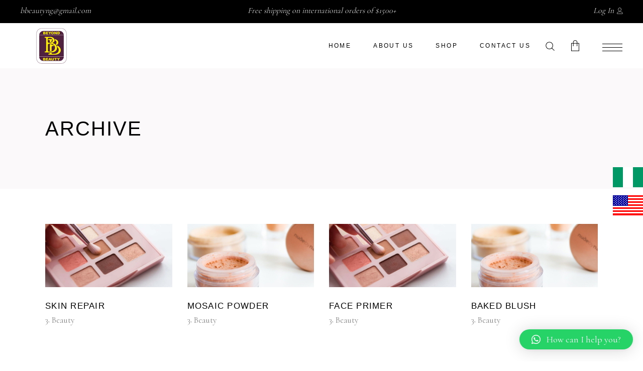

--- FILE ---
content_type: text/css
request_url: https://bbeautymakeup.com/wp-content/themes/biagiotti/assets/css/woocommerce-responsive.min.css?ver=6.3.7
body_size: 1992
content:
@media only screen and (max-width:1024px){.mkdf-woocommerce-page table.cart td.actions .coupon .input-text{padding:8px 48px}}@media only screen and (max-width:768px){.mkdf-woocommerce-page table.cart td.actions .coupon .input-text{width:180px;margin:0 17px 0 0;padding:8px 20px}.mkdf-woocommerce-page table.cart td.actions .coupon .button{margin:0}.mkdf-woocommerce-page table.cart td.actions>.button{margin:0}}@media only screen and (max-width:680px){.mkdf-woocommerce-page table.cart tr td,.mkdf-woocommerce-page table.cart tr th{font-size:12px}.mkdf-woocommerce-page table.cart tr.cart_item td.product-thumbnail{width:auto;padding-right:0}.mkdf-woocommerce-page table.cart tr.cart_item td.product-thumbnail img{display:none}.mkdf-woocommerce-page table.cart td.actions .coupon{margin:0 0 16px}.mkdf-woocommerce-page table.cart td.actions .coupon .input-text{width:100%;padding:8px 15px;margin:0 10px 20px 0;text-align:center}.mkdf-woocommerce-page table.cart td.actions .button,.mkdf-woocommerce-page table.cart td.actions .coupon,.mkdf-woocommerce-page table.cart td.actions>input{float:none;display:block;width:100%}.mkdf-woocommerce-page table.cart td.actions .button{margin:0}.mkdf-woocommerce-page div.woocommerce a.checkout-button{width:100%;text-align:center}}@media only screen and (max-width:480px){.mkdf-woocommerce-page .mkdf-content .woocommerce-cart-form .mkdf-quantity-buttons .mkdf-quantity-input,.mkdf-woocommerce-page .mkdf-content .woocommerce-cart-form .mkdf-quantity-buttons .mkdf-quantity-minus,.mkdf-woocommerce-page .mkdf-content .woocommerce-cart-form .mkdf-quantity-buttons .mkdf-quantity-plus{width:30px;height:30px;line-height:28px;margin:0 -1px 0 0}.mkdf-woocommerce-page .mkdf-content .woocommerce-cart-form .mkdf-quantity-buttons .mkdf-quantity-minus,.mkdf-woocommerce-page .mkdf-content .woocommerce-cart-form .mkdf-quantity-buttons .mkdf-quantity-plus{display:none}.mkdf-woocommerce-page .mkdf-content .woocommerce-cart-form .mkdf-quantity-buttons .mkdf-quantity-input{font-size:15px}.mkdf-woocommerce-page table.cart thead tr th{font-size:11px}.mkdf-woocommerce-page table.cart td.actions{padding:43px 0 33px}.mkdf-woocommerce-page table.cart td.actions>.button{margin-top:17px}}@media only screen and (max-width:768px){.mkdf-woocommerce-page .woocommerce-checkout .col-1,.mkdf-woocommerce-page .woocommerce-checkout .col-2{width:100%}.mkdf-woocommerce-page .woocommerce-checkout .col-1{margin:0 0 25px}}@media only screen and (max-width:680px){.mkdf-woocommerce-page .woocommerce-checkout .col-1 .form-row,.mkdf-woocommerce-page .woocommerce-checkout .col-2 .form-row{width:100%;margin:0;float:none}}@media only screen and (max-width:480px){.mkdf-woocommerce-page .woocommerce-checkout .woocommerce-checkout-payment ul li.payment_method_paypal label img{display:none}}@media only screen and (max-width:768px){.mkdf-woocommerce-page.woocommerce-order-received .woocommerce .col2-set.addresses .col-1,.mkdf-woocommerce-page.woocommerce-order-received .woocommerce .col2-set.addresses .col-2{width:100%}.mkdf-woocommerce-page.woocommerce-order-received .woocommerce .col2-set.addresses .col-1{margin:0 0 25px}}@media only screen and (max-width:1024px){.woocommerce-page .mkdf-content .wc-forward:not(.added_to_cart):not(.checkout-button),.woocommerce-page .mkdf-content a.added_to_cart,.woocommerce-page .mkdf-content a.button,.woocommerce-page .mkdf-content button[type=submit]:not(.mkdf-search-submit),.woocommerce-page .mkdf-content input[type=submit],div.woocommerce .wc-forward:not(.added_to_cart):not(.checkout-button),div.woocommerce a.added_to_cart,div.woocommerce a.button,div.woocommerce button[type=submit]:not(.mkdf-search-submit),div.woocommerce input[type=submit]{padding:11px 29px}}@media only screen and (max-width:768px){.mkdf-woo-single-page.mkdf-woo-single-thumb-on-left-side .mkdf-single-product-content .mkdf-new-product,.mkdf-woo-single-page.mkdf-woo-single-thumb-on-left-side .mkdf-single-product-content .mkdf-onsale,.mkdf-woo-single-page.mkdf-woo-single-thumb-on-left-side .mkdf-single-product-content .mkdf-sold,.single-product.mkdf-woo-single-thumb-on-left-side .mkdf-single-product-content .mkdf-new-product,.single-product.mkdf-woo-single-thumb-on-left-side .mkdf-single-product-content .mkdf-onsale,.single-product.mkdf-woo-single-thumb-on-left-side .mkdf-single-product-content .mkdf-sold{right:10px}}@media only screen and (max-width:680px){.mkdf-woocommerce-page .woocommerce-error,.mkdf-woocommerce-page .woocommerce-info,.mkdf-woocommerce-page .woocommerce-message{padding:25px 19px 15px;line-height:1.375em}.mkdf-woocommerce-page .woocommerce-error a.button,.mkdf-woocommerce-page .woocommerce-error a.wc-forward:not(.added_to_cart):not(.checkout-button),.mkdf-woocommerce-page .woocommerce-info a.button,.mkdf-woocommerce-page .woocommerce-info a.wc-forward:not(.added_to_cart):not(.checkout-button),.mkdf-woocommerce-page .woocommerce-message a.button,.mkdf-woocommerce-page .woocommerce-message a.wc-forward:not(.added_to_cart):not(.checkout-button){top:-6px;float:left;margin:0 55% 10px 0}.mkdf-woocommerce-page.woocommerce-account .woocommerce-error a.button,.mkdf-woocommerce-page.woocommerce-account .woocommerce-error a.wc-forward:not(.added_to_cart):not(.checkout-button),.mkdf-woocommerce-page.woocommerce-account .woocommerce-info a.button,.mkdf-woocommerce-page.woocommerce-account .woocommerce-info a.wc-forward:not(.added_to_cart):not(.checkout-button),.mkdf-woocommerce-page.woocommerce-account .woocommerce-message a.button,.mkdf-woocommerce-page.woocommerce-account .woocommerce-message a.wc-forward:not(.added_to_cart):not(.checkout-button){margin:0 62% 10px 0}.mkdf-woocommerce-page.woocommerce-account.woocommerce-orders .woocommerce-error a.button,.mkdf-woocommerce-page.woocommerce-account.woocommerce-orders .woocommerce-error a.wc-forward:not(.added_to_cart):not(.checkout-button),.mkdf-woocommerce-page.woocommerce-account.woocommerce-orders .woocommerce-info a.button,.mkdf-woocommerce-page.woocommerce-account.woocommerce-orders .woocommerce-info a.wc-forward:not(.added_to_cart):not(.checkout-button),.mkdf-woocommerce-page.woocommerce-account.woocommerce-orders .woocommerce-message a.button,.mkdf-woocommerce-page.woocommerce-account.woocommerce-orders .woocommerce-message a.wc-forward:not(.added_to_cart):not(.checkout-button){margin:0 48% 10px 0}}@media only screen and (max-width:480px){.mkdf-woocommerce-page .woocommerce-error a.button,.mkdf-woocommerce-page .woocommerce-error a.wc-forward:not(.added_to_cart):not(.checkout-button),.mkdf-woocommerce-page .woocommerce-info a.button,.mkdf-woocommerce-page .woocommerce-info a.wc-forward:not(.added_to_cart):not(.checkout-button),.mkdf-woocommerce-page .woocommerce-message a.button,.mkdf-woocommerce-page .woocommerce-message a.wc-forward:not(.added_to_cart):not(.checkout-button){margin:0 35% 10px 0}.mkdf-woocommerce-page.woocommerce-account .woocommerce-error a.button,.mkdf-woocommerce-page.woocommerce-account .woocommerce-error a.wc-forward:not(.added_to_cart):not(.checkout-button),.mkdf-woocommerce-page.woocommerce-account .woocommerce-info a.button,.mkdf-woocommerce-page.woocommerce-account .woocommerce-info a.wc-forward:not(.added_to_cart):not(.checkout-button),.mkdf-woocommerce-page.woocommerce-account .woocommerce-message a.button,.mkdf-woocommerce-page.woocommerce-account .woocommerce-message a.wc-forward:not(.added_to_cart):not(.checkout-button){margin:0 45% 10px 0}.mkdf-woocommerce-page.woocommerce-account.woocommerce-orders .woocommerce-error a.button,.mkdf-woocommerce-page.woocommerce-account.woocommerce-orders .woocommerce-error a.wc-forward:not(.added_to_cart):not(.checkout-button),.mkdf-woocommerce-page.woocommerce-account.woocommerce-orders .woocommerce-info a.button,.mkdf-woocommerce-page.woocommerce-account.woocommerce-orders .woocommerce-info a.wc-forward:not(.added_to_cart):not(.checkout-button),.mkdf-woocommerce-page.woocommerce-account.woocommerce-orders .woocommerce-message a.button,.mkdf-woocommerce-page.woocommerce-account.woocommerce-orders .woocommerce-message a.wc-forward:not(.added_to_cart):not(.checkout-button){margin:0 25% 10px 0}}@media only screen and (max-width:320px){.mkdf-woocommerce-page .woocommerce-error a.button,.mkdf-woocommerce-page .woocommerce-error a.wc-forward:not(.added_to_cart):not(.checkout-button),.mkdf-woocommerce-page .woocommerce-info a.button,.mkdf-woocommerce-page .woocommerce-info a.wc-forward:not(.added_to_cart):not(.checkout-button),.mkdf-woocommerce-page .woocommerce-message a.button,.mkdf-woocommerce-page .woocommerce-message a.wc-forward:not(.added_to_cart):not(.checkout-button){margin:0 30% 10px 0}.mkdf-woocommerce-page.woocommerce-account .woocommerce-error a.button,.mkdf-woocommerce-page.woocommerce-account .woocommerce-error a.wc-forward:not(.added_to_cart):not(.checkout-button),.mkdf-woocommerce-page.woocommerce-account .woocommerce-info a.button,.mkdf-woocommerce-page.woocommerce-account .woocommerce-info a.wc-forward:not(.added_to_cart):not(.checkout-button),.mkdf-woocommerce-page.woocommerce-account .woocommerce-message a.button,.mkdf-woocommerce-page.woocommerce-account .woocommerce-message a.wc-forward:not(.added_to_cart):not(.checkout-button){margin:0 40% 10px 0}.mkdf-woocommerce-page.woocommerce-account.woocommerce-orders .woocommerce-error a.button,.mkdf-woocommerce-page.woocommerce-account.woocommerce-orders .woocommerce-error a.wc-forward:not(.added_to_cart):not(.checkout-button),.mkdf-woocommerce-page.woocommerce-account.woocommerce-orders .woocommerce-info a.button,.mkdf-woocommerce-page.woocommerce-account.woocommerce-orders .woocommerce-info a.wc-forward:not(.added_to_cart):not(.checkout-button),.mkdf-woocommerce-page.woocommerce-account.woocommerce-orders .woocommerce-message a.button,.mkdf-woocommerce-page.woocommerce-account.woocommerce-orders .woocommerce-message a.wc-forward:not(.added_to_cart):not(.checkout-button){margin:0 23% 10px 0}}@media only screen and (max-width:1024px){.woocommerce-page .mkdf-content .mkdf-quantity-buttons .mkdf-quantity-input,.woocommerce-page .mkdf-content .mkdf-quantity-buttons .mkdf-quantity-minus,.woocommerce-page .mkdf-content .mkdf-quantity-buttons .mkdf-quantity-plus,div.woocommerce .mkdf-quantity-buttons .mkdf-quantity-input,div.woocommerce .mkdf-quantity-buttons .mkdf-quantity-minus,div.woocommerce .mkdf-quantity-buttons .mkdf-quantity-plus{width:48px;height:48px;font-size:20px;line-height:44px}}@media only screen and (max-width:480px){.woocommerce-page .mkdf-content .mkdf-quantity-buttons .mkdf-quantity-minus,.woocommerce-page .mkdf-content .mkdf-quantity-buttons .mkdf-quantity-plus,div.woocommerce .mkdf-quantity-buttons .mkdf-quantity-minus,div.woocommerce .mkdf-quantity-buttons .mkdf-quantity-plus{margin-bottom:10px}}@media only screen and (max-width:680px){.mkdf-woocommerce-page .mkdf-pl-controls-holder{-webkit-box-orient:vertical;-webkit-box-direction:normal;-ms-flex-direction:column;flex-direction:column}.mkdf-woocommerce-page .woocommerce-ordering,.mkdf-woocommerce-page .woocommerce-result-count{width:100%;margin-bottom:0}.mkdf-woocommerce-page .woocommerce-ordering{text-align:initial}.mkdf-woocommerce-page .woocommerce-ordering .orderby{display:block}.mkdf-woocommerce-page .woocommerce-ordering{text-align:left}.mkdf-woocommerce-page .woocommerce-ordering .select2{margin-left:-15px}}@media only screen and (max-width:768px){.mkdf-woocommerce-page.woocommerce-account .woocommerce-MyAccount-content,.mkdf-woocommerce-page.woocommerce-account .woocommerce-MyAccount-navigation{float:none;width:100%;padding:0}.mkdf-woocommerce-page.woocommerce-account .woocommerce-MyAccount-navigation{padding:40px 30px}.mkdf-woocommerce-page.woocommerce-account .woocommerce-MyAccount-navigation ul{border-right:none;padding:15px 15px 15px 0}.mkdf-woocommerce-page.woocommerce-account .woocommerce-MyAccount-navigation ul li:not(:last-child){margin:0 0 14px}.mkdf-woocommerce-page.woocommerce-account .woocommerce-MyAccount-content{margin:40px 0 0}.mkdf-woocommerce-page.woocommerce-account .woocommerce .col2-set.addresses .col-1,.mkdf-woocommerce-page.woocommerce-account .woocommerce .col2-set.addresses .col-2{width:100%}.mkdf-woocommerce-page.woocommerce-account .woocommerce .col2-set.addresses .col-1{margin:0 0 25px}}@media only screen and (max-width:1440px){.woocommerce.columns-6>.products>.product{width:20%}}@media only screen and (max-width:1440px) and (min-width:1201px){.woocommerce.columns-6>.products>.product:nth-child(5n+1){clear:both}}@media only screen and (max-width:1200px){.woocommerce.columns-5>.products>.product{width:25%}}@media only screen and (max-width:1200px) and (min-width:1025px){.woocommerce.columns-5>.products>.product:nth-child(4n+1){clear:both}}@media only screen and (max-width:1200px){.woocommerce.columns-6>.products>.product{width:25%}}@media only screen and (max-width:1200px) and (min-width:1025px){.woocommerce.columns-6>.products>.product:nth-child(4n+1){clear:both}}@media only screen and (max-width:1024px){.mkdf-woocommerce-columns-3 .cross-sells>.products>.product,.mkdf-woocommerce-columns-3 .mkdf-pl-main-holder>.products>.product,.mkdf-woocommerce-columns-3 .related.products>.products>.product,.mkdf-woocommerce-columns-3 .upsells.products>.products>.product{width:33.33333%}}@media only screen and (max-width:1024px) and (min-width:769px){.mkdf-woocommerce-columns-3 .cross-sells>.products>.product:nth-child(3n+1),.mkdf-woocommerce-columns-3 .mkdf-pl-main-holder>.products>.product:nth-child(3n+1),.mkdf-woocommerce-columns-3 .related.products>.products>.product:nth-child(3n+1),.mkdf-woocommerce-columns-3 .upsells.products>.products>.product:nth-child(3n+1){clear:both}}@media only screen and (max-width:1024px){.mkdf-woocommerce-columns-4 .cross-sells>.products>.product,.mkdf-woocommerce-columns-4 .mkdf-pl-main-holder>.products>.product,.mkdf-woocommerce-columns-4 .related.products>.products>.product,.mkdf-woocommerce-columns-4 .upsells.products>.products>.product{width:33.33333%}}@media only screen and (max-width:1024px) and (min-width:769px){.mkdf-woocommerce-columns-4 .cross-sells>.products>.product:nth-child(3n+1),.mkdf-woocommerce-columns-4 .mkdf-pl-main-holder>.products>.product:nth-child(3n+1),.mkdf-woocommerce-columns-4 .related.products>.products>.product:nth-child(3n+1),.mkdf-woocommerce-columns-4 .upsells.products>.products>.product:nth-child(3n+1){clear:both}}@media only screen and (max-width:1024px){.woocommerce.columns-4>.products>.product{width:33.33333%}}@media only screen and (max-width:1024px) and (min-width:769px){.woocommerce.columns-4>.products>.product:nth-child(3n+1){clear:both}}@media only screen and (max-width:1024px){.woocommerce.columns-5>.products>.product{width:33.33333%}}@media only screen and (max-width:1024px) and (min-width:769px){.woocommerce.columns-5>.products>.product:nth-child(3n+1){clear:both}}@media only screen and (max-width:1024px){.woocommerce.columns-6>.products>.product{width:33.33333%}}@media only screen and (max-width:1024px) and (min-width:769px){.woocommerce.columns-6>.products>.product:nth-child(3n+1){clear:both}}@media only screen and (max-width:768px){.mkdf-woocommerce-columns-3 .cross-sells>.products>.product,.mkdf-woocommerce-columns-3 .mkdf-pl-main-holder>.products>.product,.mkdf-woocommerce-columns-3 .related.products>.products>.product,.mkdf-woocommerce-columns-3 .upsells.products>.products>.product{width:50%}}@media only screen and (max-width:768px) and (min-width:681px){.mkdf-woocommerce-columns-3 .cross-sells>.products>.product:nth-child(2n+1),.mkdf-woocommerce-columns-3 .mkdf-pl-main-holder>.products>.product:nth-child(2n+1),.mkdf-woocommerce-columns-3 .related.products>.products>.product:nth-child(2n+1),.mkdf-woocommerce-columns-3 .upsells.products>.products>.product:nth-child(2n+1){clear:both}}@media only screen and (max-width:768px){.mkdf-woocommerce-columns-4 .cross-sells>.products>.product,.mkdf-woocommerce-columns-4 .mkdf-pl-main-holder>.products>.product,.mkdf-woocommerce-columns-4 .related.products>.products>.product,.mkdf-woocommerce-columns-4 .upsells.products>.products>.product{width:50%}}@media only screen and (max-width:768px) and (min-width:681px){.mkdf-woocommerce-columns-4 .cross-sells>.products>.product:nth-child(2n+1),.mkdf-woocommerce-columns-4 .mkdf-pl-main-holder>.products>.product:nth-child(2n+1),.mkdf-woocommerce-columns-4 .related.products>.products>.product:nth-child(2n+1),.mkdf-woocommerce-columns-4 .upsells.products>.products>.product:nth-child(2n+1){clear:both}}@media only screen and (max-width:768px){.woocommerce.columns-3>.products>.product{width:50%}}@media only screen and (max-width:768px) and (min-width:681px){.woocommerce.columns-3>.products>.product:nth-child(2n+1){clear:both}}@media only screen and (max-width:768px){.woocommerce.columns-4>.products>.product{width:50%}}@media only screen and (max-width:768px) and (min-width:681px){.woocommerce.columns-4>.products>.product:nth-child(2n+1){clear:both}}@media only screen and (max-width:768px){.woocommerce.columns-5>.products>.product{width:50%}}@media only screen and (max-width:768px) and (min-width:681px){.woocommerce.columns-5>.products>.product:nth-child(2n+1){clear:both}}@media only screen and (max-width:768px){.woocommerce.columns-6>.products>.product{width:50%}}@media only screen and (max-width:768px) and (min-width:681px){.woocommerce.columns-6>.products>.product:nth-child(2n+1){clear:both}}@media only screen and (max-width:680px){.mkdf-woocommerce-columns-3 .cross-sells>.products>.product,.mkdf-woocommerce-columns-3 .mkdf-pl-main-holder>.products>.product,.mkdf-woocommerce-columns-3 .related.products>.products>.product,.mkdf-woocommerce-columns-3 .upsells.products>.products>.product{width:100%}.mkdf-woocommerce-columns-4 .cross-sells>.products>.product,.mkdf-woocommerce-columns-4 .mkdf-pl-main-holder>.products>.product,.mkdf-woocommerce-columns-4 .related.products>.products>.product,.mkdf-woocommerce-columns-4 .upsells.products>.products>.product{width:100%}.woocommerce.columns-2>.products>.product{width:100%}.woocommerce.columns-3>.products>.product{width:100%}.woocommerce.columns-4>.products>.product{width:100%}.woocommerce.columns-5>.products>.product{width:100%}.woocommerce.columns-6>.products>.product{width:100%}}@media only screen and (min-width:1025px) and (max-width:1200px){div.woocommerce>.single-product .woocommerce-tabs ul.tabs>li a{padding:12px 7px}}@media only screen and (max-width:1024px){div.woocommerce>.single-product .mkdf-single-product-content .images,div.woocommerce>.single-product .mkdf-single-product-content .mkdf-single-product-summary{float:none;width:100%;padding:0}div.woocommerce>.single-product .mkdf-single-product-content .images .woocommerce-product-gallery__trigger{right:10px}div.woocommerce>.single-product .mkdf-single-product-content .mkdf-single-product-summary{margin:30px 0 0}div.woocommerce>.single-product .woocommerce-tabs ul.tabs>li a{padding:13px 10px}}@media only screen and (max-width:680px){div.woocommerce>.single-product .mkdf-single-product-content .images.woocommerce-product-gallery--columns-4 .woocommerce-product-gallery__image:not(:first-child){width:50%}}@media only screen and (min-width:1025px) and (max-width:1200px){.mkdf-woo-single-page .woocommerce-tabs ul.tabs>li a{padding:12px 7px}}@media only screen and (max-width:1024px){.mkdf-woo-single-page .mkdf-single-product-content .images,.mkdf-woo-single-page .mkdf-single-product-content .mkdf-single-product-summary{float:none;width:100%;padding:0}.mkdf-woo-single-page .mkdf-single-product-content .images .woocommerce-product-gallery__trigger{right:10px}.mkdf-woo-single-page .mkdf-single-product-content .mkdf-single-product-summary{margin:50px 0 0}.mkdf-woo-single-page .woocommerce-tabs ul.tabs>li a{padding:13px 10px}}@media only screen and (max-width:680px){.mkdf-woo-single-page.mkdf-woo-single-thumb-on-left-side .mkdf-single-product-content .images.woocommerce-product-gallery--columns-4 .woocommerce-product-gallery__image:not(:first-child){width:50%}.mkdf-woo-single-page .mkdf-single-product-content .images.woocommerce-product-gallery--columns-4 .woocommerce-product-gallery__image:not(:first-child){width:50%}}@media only screen and (max-width:768px){.mkdf-shopping-cart-dropdown ul{margin:20px}}@media only screen and (max-width:768px){.mkdf-plc-holder.mkdf-simple-type .mkdf-plc-image-outer,.mkdf-plc-holder.mkdf-simple-type .mkdf-plc-text-wrapper{display:inline-block;width:100%;padding:0}.mkdf-plc-holder.mkdf-simple-type .mkdf-plc-text-wrapper{margin:30px 0 40px}}@media only screen and (max-width:1366px){#qode-quick-view-for-woocommerce-pop-up .qqvfw-m-content .qqvfw-m-summary-wrapper .summary{padding:52px 30px 59px}}@media only screen and (max-width:768px){#qode-quick-view-for-woocommerce-pop-up .qqvfw-m-content .qqvfw-m-media-wrapper,#qode-quick-view-for-woocommerce-pop-up .qqvfw-m-content .qqvfw-m-summary-wrapper{width:100%}#qode-quick-view-for-woocommerce-pop-up .qqvfw-m-content .qqvfw-m-media-wrapper .woocommerce-product-gallery__wrapper div a{height:auto}#qode-quick-view-for-woocommerce-pop-up .qqvfw-m-content .qqvfw-m-summary-wrapper .summary{padding:46px 50px 50px}}@media only screen and (max-width:768px){.qwfw-wishlist-page .woocommerce-error,.qwfw-wishlist-page .woocommerce-info,.qwfw-wishlist-page .woocommerce-message{padding:17px 25px}.qwfw-wishlist-table .qwfw-m-items.shop_table thead tr th{font-size:14px}}@media only screen and (max-width:680px){.qwfw-wishlist-page .woocommerce-error,.qwfw-wishlist-page .woocommerce-info,.qwfw-wishlist-page .woocommerce-message{padding:14px 20px;line-height:2em}.qwfw-wishlist-page .woocommerce-error a,.qwfw-wishlist-page .woocommerce-info a,.qwfw-wishlist-page .woocommerce-message a{float:none;margin:0 70% 15px 0}.qwfw-wishlist-table .qwfw-m-items.shop_table td.product-name,.qwfw-wishlist-table .qwfw-m-items.shop_table th.product-name{width:30%}.qwfw-wishlist-table .qwfw-m-items.shop_table td.product-stock-status,.qwfw-wishlist-table .qwfw-m-items.shop_table td.product-thumbnail,.qwfw-wishlist-table .qwfw-m-items.shop_table th.product-stock-status,.qwfw-wishlist-table .qwfw-m-items.shop_table th.product-thumbnail{display:none}}@media only screen and (max-width:480px){.qwfw-wishlist-table .qwfw-m-items.shop_table td.product-remove,.qwfw-wishlist-table .qwfw-m-items.shop_table th.product-remove{width:20px}.qwfw-wishlist-table .qwfw-m-items.shop_table td.product-name,.qwfw-wishlist-table .qwfw-m-items.shop_table th.product-name{width:25%;padding-right:10px}.qwfw-wishlist-table .qwfw-m-items.shop_table td.product-price,.qwfw-wishlist-table .qwfw-m-items.shop_table th.product-price{width:20%}}@media only screen and (max-width:1366px){#yith-quick-view-modal #yith-quick-view-content .summary{padding:52px 30px 59px}}@media only screen and (max-width:768px){body{position:relative}#yith-quick-view-modal{position:absolute;right:auto;bottom:auto;width:100%;height:100%}#yith-quick-view-modal .yith-wcqv-wrapper{position:absolute}#yith-quick-view-modal #yith-quick-view-content .images,#yith-quick-view-modal #yith-quick-view-content .summary{width:100%}#yith-quick-view-modal #yith-quick-view-content .summary{padding:46px 50px 50px}}@media only screen and (max-width:768px){.woocommerce-wishlist .woocommerce-error,.woocommerce-wishlist .woocommerce-info,.woocommerce-wishlist .woocommerce-message{padding:17px 25px}}@media only screen and (max-width:680px){.woocommerce-wishlist .woocommerce-error,.woocommerce-wishlist .woocommerce-info,.woocommerce-wishlist .woocommerce-message{padding:14px 20px;line-height:2em}.woocommerce-wishlist .woocommerce-error a,.woocommerce-wishlist .woocommerce-info a,.woocommerce-wishlist .woocommerce-message a{float:none;margin:0 70% 15px 0}}

--- FILE ---
content_type: text/javascript
request_url: https://bbeautymakeup.com/wp-content/plugins/woocommerce-multi-currency/js/woocommerce-multi-currency-switcher.min.js?ver=2.1.27
body_size: 1094
content:
jQuery(document).ready(function(e){"use strict";woocommerce_multi_currency_switcher.use_session=_woocommerce_multi_currency_params.use_session,woocommerce_multi_currency_switcher.ajax_url=_woocommerce_multi_currency_params.ajax_url,woocommerce_multi_currency_switcher.switch_by_js=_woocommerce_multi_currency_params.switch_by_js,woocommerce_multi_currency_switcher.init(),jQuery(document.body).on("wmc_cache_compatible_finish",function(){jQuery(".wmc-currency-loading").removeClass("wmc-currency-loading"),jQuery(".wmc-select-currency-js").prop("disabled",!1),1==_woocommerce_multi_currency_params.do_not_reload_page&&("undefined"!=typeof wc_checkout_params&&1===parseInt(wc_checkout_params.is_checkout)&&jQuery(document.body).trigger("update_checkout"),"undefined"!=typeof wc_add_to_cart_params&&1===parseInt(wc_add_to_cart_params.is_cart)&&jQuery('[name="update_cart"]').prop("disabled",!1).trigger("click"))}),jQuery(document.body).on("wc_fragments_refreshed",function(e){})});var woocommerce_multi_currency_switcher={use_session:0,ajax_url:"",switch_by_js:"",init:function(){jQuery("body").on("click",".wmc-currency-redirect",function(e){let c=jQuery(this),r=c.closest(".woocommerce-multi-currency");if(e.stopPropagation(),woocommerce_multi_currency_switcher.switch_by_js&&(e.preventDefault(),wmcSwitchCurrency(c)),r.hasClass("wmc-currency-trigger-click")){let e=r.find(".wmc-current-currency"),t=c.closest(".wmc-currency"),o=r.find(".wmc-current-currency-arrow");0===o.length&&(o=r.find(".wmc-open-dropdown-currencies")),c.closest(".wmc-sub-currency").find(".wmc-hidden").removeClass("wmc-hidden"),t.addClass("wmc-hidden"),r.hasClass("wmc-price-switcher")?(e.html(c.html()),e.find(".wmc-price-switcher-code,.wmc-price-switcher-price").remove()):("layout10"===r.data("layout")?(e.find(".vi-flag-64").replaceWith(c.find(".vi-flag-64")),jQuery(".wmc-text").attr("class",`wmc-text wmc-text-${c.data("currency")}`).html(`<span class="wmc-text-currency-text">(${c.data("currency")})</span>${c.data("currency_symbol")}`)):e.html(c.html()),o.length>0&&e.append(o)),c.closest(".wmc-currency-trigger-click-active").removeClass("wmc-currency-trigger-click-active")}}),jQuery(".wmc-select-currency-js").on("change",function(e){e.preventDefault(),woocommerce_multi_currency_switcher.switch_by_js?wmcSwitchCurrency(jQuery(this)):parseInt(_woocommerce_multi_currency_params.posts_submit)>0?window.location.href=jQuery(this).val():(window.history.replaceState({},"",jQuery(this).val()),window.location.reload())})},setCookie:function(e,c,r){var t=new Date;t.setTime(t.getTime()+1e3*r);var o="expires="+t.toUTCString();document.cookie=e+"="+c+";"+o+";path=/"},reload:function(){let e=new URL(window.location.href);parseInt(_woocommerce_multi_currency_params.posts_submit)>0?(e.searchParams.delete("wmc-currency"),window.location.href=e.href.replace(e.hash,"")):(e.searchParams.get("wmc-currency")&&(e.searchParams.delete("wmc-currency"),window.history.replaceState({},"",e.href)),window.location.reload())}},wmcSwitchCurrency=function(e){let c=e.closest(".woocommerce-multi-currency"),r="";c.hasClass("wmc-currency-loading")||(r=e.is(".wmc-select-currency-js")?e.val():e.data("currency"))&&(c.addClass("wmc-currency-loading"),e.is(".wmc-select-currency-js")&&c.prop("disabled",!0),1==woocommerce_multi_currency_switcher.use_session?jQuery.ajax({type:"GET",data:"action=wmc_currency_switcher&wmc-currency="+r,url:woocommerce_multi_currency_switcher.ajax_url,xhrFields:{withCredentials:!0},success:function(e){"undefined"==typeof wc_cart_fragments_params||null===wc_cart_fragments_params||sessionStorage.removeItem(wc_cart_fragments_params.fragment_name),1==_woocommerce_multi_currency_params.do_not_reload_page?(window.woocommerce_multi_currency.cacheCompatible(),jQuery(document.body).trigger("wc_fragment_refresh")):jQuery.when(jQuery(document.body).trigger("wc_fragment_refresh")).done(function(){woocommerce_multi_currency_switcher.reload()})},error:function(e){},complete:function(){1!=_woocommerce_multi_currency_params.do_not_reload_page&&(jQuery(".wmc-currency-loading").removeClass("wmc-currency-loading"),jQuery(".wmc-select-currency-js").prop("disabled",!1))}}):(woocommerce_multi_currency_switcher.setCookie("wmc_current_currency",r,86400),woocommerce_multi_currency_switcher.setCookie("wmc_current_currency_old",r,86400),"undefined"==typeof wc_cart_fragments_params||null===wc_cart_fragments_params||sessionStorage.removeItem(wc_cart_fragments_params.fragment_name),1==_woocommerce_multi_currency_params.do_not_reload_page?(window.woocommerce_multi_currency.cacheCompatible(),jQuery(document.body).trigger("wc_fragment_refresh")):jQuery.when(jQuery(document.body).trigger("wc_fragment_refresh")).done(function(){jQuery(".wmc-currency-loading").removeClass("wmc-currency-loading"),woocommerce_multi_currency_switcher.reload()})))};